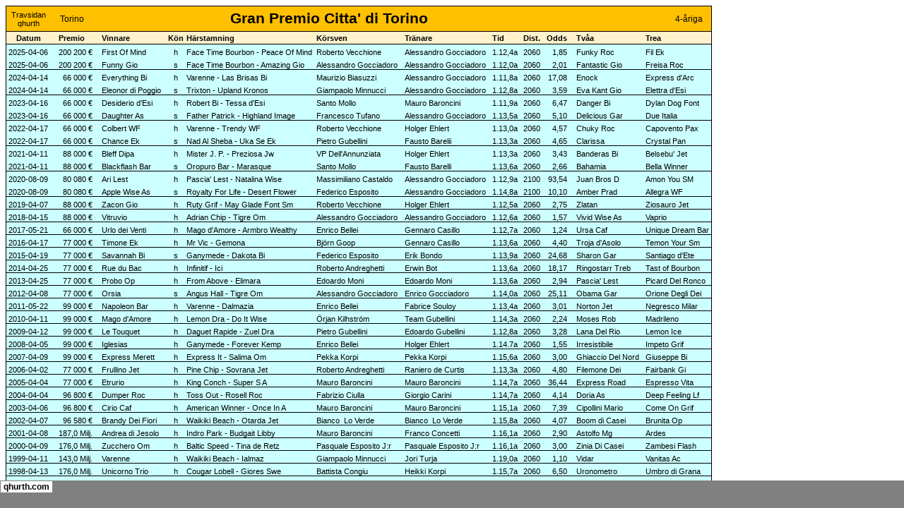

--- FILE ---
content_type: text/html
request_url: https://www.qhurth.com/trav/lopp/torino.htm
body_size: 2722
content:
<html xmlns:v="urn:schemas-microsoft-com:vml"
xmlns:o="urn:schemas-microsoft-com:office:office"
xmlns:x="urn:schemas-microsoft-com:office:excel"
xmlns="http://www.w3.org/TR/REC-html40">

<head>
<meta name="Excel Workbook Frameset">
<meta http-equiv=Content-Type content="text/html; charset=windows-1252">
<meta name=ProgId content=Excel.Sheet>
<meta name=Generator content="Microsoft Excel 15">
<link rel=File-List href="torino-filer/filelist.xml">
<![if !supportTabStrip]>
<link id="shLink" href="torino-filer/sheet001.htm">

<link id="shLink">

<script language="JavaScript">
<!--
 var c_lTabs=1;

 var c_rgszSh=new Array(c_lTabs);
 c_rgszSh[0] = "qhurth.com";



 var c_rgszClr=new Array(8);
 c_rgszClr[0]="window";
 c_rgszClr[1]="buttonface";
 c_rgszClr[2]="windowframe";
 c_rgszClr[3]="windowtext";
 c_rgszClr[4]="threedlightshadow";
 c_rgszClr[5]="threedhighlight";
 c_rgszClr[6]="threeddarkshadow";
 c_rgszClr[7]="threedshadow";

 var g_iShCur;
 var g_rglTabX=new Array(c_lTabs);

function fnGetIEVer()
{
 var ua=window.navigator.userAgent
 var msie=ua.indexOf("MSIE")
 if (msie>0 && window.navigator.platform=="Win32")
  return parseInt(ua.substring(msie+5,ua.indexOf(".", msie)));
 else
  return 0;
}

function fnBuildFrameset()
{
 var szHTML="<frameset rows=\"*,18\" border=0 width=0 frameborder=no framespacing=0>"+
  "<frame src=\""+document.all.item("shLink")[0].href+"\" name=\"frSheet\" noresize>"+
  "<frameset cols=\"54,*\" border=0 width=0 frameborder=no framespacing=0>"+
  "<frame src=\"\" name=\"frScroll\" marginwidth=0 marginheight=0 scrolling=no>"+
  "<frame src=\"\" name=\"frTabs\" marginwidth=0 marginheight=0 scrolling=no>"+
  "</frameset></frameset><plaintext>";

 with (document) {
  open("text/html","replace");
  write(szHTML);
  close();
 }

 fnBuildTabStrip();
}

function fnBuildTabStrip()
{
 var szHTML=
  "<html><head><style>.clScroll {font:8pt Courier New;color:"+c_rgszClr[6]+";cursor:default;line-height:10pt;}"+
  ".clScroll2 {font:10pt Arial;color:"+c_rgszClr[6]+";cursor:default;line-height:11pt;}</style></head>"+
  "<body onclick=\"event.returnValue=false;\" ondragstart=\"event.returnValue=false;\" onselectstart=\"event.returnValue=false;\" bgcolor="+c_rgszClr[4]+" topmargin=0 leftmargin=0><table cellpadding=0 cellspacing=0 width=100%>"+
  "<tr><td colspan=6 height=1 bgcolor="+c_rgszClr[2]+"></td></tr>"+
  "<tr><td style=\"font:1pt\">&nbsp;<td>"+
  "<td valign=top id=tdScroll class=\"clScroll\" onclick=\"parent.fnFastScrollTabs(0);\" onmouseover=\"parent.fnMouseOverScroll(0);\" onmouseout=\"parent.fnMouseOutScroll(0);\"><a>&#171;</a></td>"+
  "<td valign=top id=tdScroll class=\"clScroll2\" onclick=\"parent.fnScrollTabs(0);\" ondblclick=\"parent.fnScrollTabs(0);\" onmouseover=\"parent.fnMouseOverScroll(1);\" onmouseout=\"parent.fnMouseOutScroll(1);\"><a>&lt</a></td>"+
  "<td valign=top id=tdScroll class=\"clScroll2\" onclick=\"parent.fnScrollTabs(1);\" ondblclick=\"parent.fnScrollTabs(1);\" onmouseover=\"parent.fnMouseOverScroll(2);\" onmouseout=\"parent.fnMouseOutScroll(2);\"><a>&gt</a></td>"+
  "<td valign=top id=tdScroll class=\"clScroll\" onclick=\"parent.fnFastScrollTabs(1);\" onmouseover=\"parent.fnMouseOverScroll(3);\" onmouseout=\"parent.fnMouseOutScroll(3);\"><a>&#187;</a></td>"+
  "<td style=\"font:1pt\">&nbsp;<td></tr></table></body></html>";

 with (frames['frScroll'].document) {
  open("text/html","replace");
  write(szHTML);
  close();
 }

 szHTML =
  "<html><head>"+
  "<style>A:link,A:visited,A:active {text-decoration:none;"+"color:"+c_rgszClr[3]+";}"+
  ".clTab {cursor:hand;background:"+c_rgszClr[1]+";font:9pt Arial;padding-left:3px;padding-right:3px;text-align:center;}"+
  ".clBorder {background:"+c_rgszClr[2]+";font:1pt;}"+
  "</style></head><body onload=\"parent.fnInit();\" onselectstart=\"event.returnValue=false;\" ondragstart=\"event.returnValue=false;\" bgcolor="+c_rgszClr[4]+
  " topmargin=0 leftmargin=0><table id=tbTabs cellpadding=0 cellspacing=0>";

 var iCellCount=(c_lTabs+1)*2;

 var i;
 for (i=0;i<iCellCount;i+=2)
  szHTML+="<col width=1><col>";

 var iRow;
 for (iRow=0;iRow<6;iRow++) {

  szHTML+="<tr>";

  if (iRow==5)
   szHTML+="<td colspan="+iCellCount+"></td>";
  else {
   if (iRow==0) {
    for(i=0;i<iCellCount;i++)
     szHTML+="<td height=1 class=\"clBorder\"></td>";
   } else if (iRow==1) {
    for(i=0;i<c_lTabs;i++) {
     szHTML+="<td height=1 nowrap class=\"clBorder\">&nbsp;</td>";
     szHTML+=
      "<td id=tdTab height=1 nowrap class=\"clTab\" onmouseover=\"parent.fnMouseOverTab("+i+");\" onmouseout=\"parent.fnMouseOutTab("+i+");\">"+
      "<a href=\""+document.all.item("shLink")[i].href+"\" target=\"frSheet\" id=aTab>&nbsp;"+c_rgszSh[i]+"&nbsp;</a></td>";
    }
    szHTML+="<td id=tdTab height=1 nowrap class=\"clBorder\"><a id=aTab>&nbsp;</a></td><td width=100%></td>";
   } else if (iRow==2) {
    for (i=0;i<c_lTabs;i++)
     szHTML+="<td height=1></td><td height=1 class=\"clBorder\"></td>";
    szHTML+="<td height=1></td><td height=1></td>";
   } else if (iRow==3) {
    for (i=0;i<iCellCount;i++)
     szHTML+="<td height=1></td>";
   } else if (iRow==4) {
    for (i=0;i<c_lTabs;i++)
     szHTML+="<td height=1 width=1></td><td height=1></td>";
    szHTML+="<td height=1 width=1></td><td></td>";
   }
  }
  szHTML+="</tr>";
 }

 szHTML+="</table></body></html>";
 with (frames['frTabs'].document) {
  open("text/html","replace");
  charset=document.charset;
  write(szHTML);
  close();
 }
}

function fnInit()
{
 g_rglTabX[0]=0;
 var i;
 for (i=1;i<=c_lTabs;i++)
  with (frames['frTabs'].document.all.tbTabs.rows[1].cells[fnTabToCol(i-1)])
   g_rglTabX[i]=offsetLeft+offsetWidth-6;
}

function fnTabToCol(iTab)
{
 return 2*iTab+1;
}

function fnNextTab(fDir)
{
 var iNextTab=-1;
 var i;

 with (frames['frTabs'].document.body) {
  if (fDir==0) {
   if (scrollLeft>0) {
    for (i=0;i<c_lTabs&&g_rglTabX[i]<scrollLeft;i++);
    if (i<c_lTabs)
     iNextTab=i-1;
   }
  } else {
   if (g_rglTabX[c_lTabs]+6>offsetWidth+scrollLeft) {
    for (i=0;i<c_lTabs&&g_rglTabX[i]<=scrollLeft;i++);
    if (i<c_lTabs)
     iNextTab=i;
   }
  }
 }
 return iNextTab;
}

function fnScrollTabs(fDir)
{
 var iNextTab=fnNextTab(fDir);

 if (iNextTab>=0) {
  frames['frTabs'].scroll(g_rglTabX[iNextTab],0);
  return true;
 } else
  return false;
}

function fnFastScrollTabs(fDir)
{
 if (c_lTabs>16)
  frames['frTabs'].scroll(g_rglTabX[fDir?c_lTabs-1:0],0);
 else
  if (fnScrollTabs(fDir)>0) window.setTimeout("fnFastScrollTabs("+fDir+");",5);
}

function fnSetTabProps(iTab,fActive)
{
 var iCol=fnTabToCol(iTab);
 var i;

 if (iTab>=0) {
  with (frames['frTabs'].document.all) {
   with (tbTabs) {
    for (i=0;i<=4;i++) {
     with (rows[i]) {
      if (i==0)
       cells[iCol].style.background=c_rgszClr[fActive?0:2];
      else if (i>0 && i<4) {
       if (fActive) {
        cells[iCol-1].style.background=c_rgszClr[2];
        cells[iCol].style.background=c_rgszClr[0];
        cells[iCol+1].style.background=c_rgszClr[2];
       } else {
        if (i==1) {
         cells[iCol-1].style.background=c_rgszClr[2];
         cells[iCol].style.background=c_rgszClr[1];
         cells[iCol+1].style.background=c_rgszClr[2];
        } else {
         cells[iCol-1].style.background=c_rgszClr[4];
         cells[iCol].style.background=c_rgszClr[(i==2)?2:4];
         cells[iCol+1].style.background=c_rgszClr[4];
        }
       }
      } else
       cells[iCol].style.background=c_rgszClr[fActive?2:4];
     }
    }
   }
   with (aTab[iTab].style) {
    cursor=(fActive?"default":"hand");
    color=c_rgszClr[3];
   }
  }
 }
}

function fnMouseOverScroll(iCtl)
{
 frames['frScroll'].document.all.tdScroll[iCtl].style.color=c_rgszClr[7];
}

function fnMouseOutScroll(iCtl)
{
 frames['frScroll'].document.all.tdScroll[iCtl].style.color=c_rgszClr[6];
}

function fnMouseOverTab(iTab)
{
 if (iTab!=g_iShCur) {
  var iCol=fnTabToCol(iTab);
  with (frames['frTabs'].document.all) {
   tdTab[iTab].style.background=c_rgszClr[5];
  }
 }
}

function fnMouseOutTab(iTab)
{
 if (iTab>=0) {
  var elFrom=frames['frTabs'].event.srcElement;
  var elTo=frames['frTabs'].event.toElement;

  if ((!elTo) ||
   (elFrom.tagName==elTo.tagName) ||
   (elTo.tagName=="A" && elTo.parentElement!=elFrom) ||
   (elFrom.tagName=="A" && elFrom.parentElement!=elTo)) {

   if (iTab!=g_iShCur) {
    with (frames['frTabs'].document.all) {
     tdTab[iTab].style.background=c_rgszClr[1];
    }
   }
  }
 }
}

function fnSetActiveSheet(iSh)
{
 if (iSh!=g_iShCur) {
  fnSetTabProps(g_iShCur,false);
  fnSetTabProps(iSh,true);
  g_iShCur=iSh;
 }
}

 window.g_iIEVer=fnGetIEVer();
 if (window.g_iIEVer>=4)
  fnBuildFrameset();
//-->
</script>
<![endif]><!--[if gte mso 9]><xml>
 <x:ExcelWorkbook>
  <x:ExcelWorksheets>
   <x:ExcelWorksheet>
    <x:Name>qhurth.com</x:Name>
    <x:WorksheetSource HRef="torino-filer/sheet001.htm"/>
   </x:ExcelWorksheet>
  </x:ExcelWorksheets>
  <x:Stylesheet HRef="torino-filer/stylesheet.css"/>
  <x:WindowHeight>12840</x:WindowHeight>
  <x:WindowWidth>28800</x:WindowWidth>
  <x:WindowTopX>32767</x:WindowTopX>
  <x:WindowTopY>32767</x:WindowTopY>
  <x:ProtectStructure>False</x:ProtectStructure>
  <x:ProtectWindows>False</x:ProtectWindows>
 </x:ExcelWorkbook>
</xml><![endif]-->
</head>

<frameset rows="*,39" border=0 width=0 frameborder=no framespacing=0>
 <frame src="torino-filer/sheet001.htm" name="frSheet">
 <frame src="torino-filer/tabstrip.htm" name="frTabs" marginwidth=0 marginheight=0>
 <noframes>
  <body>
   <p>Bildrutor används för den här sidan, men de stöds inte av webbläsaren.</p>
  </body>
 </noframes>
</frameset>
</html>


--- FILE ---
content_type: text/html
request_url: https://www.qhurth.com/trav/lopp/torino-filer/sheet001.htm
body_size: 6486
content:
<html xmlns:v="urn:schemas-microsoft-com:vml"
xmlns:o="urn:schemas-microsoft-com:office:office"
xmlns:x="urn:schemas-microsoft-com:office:excel"
xmlns="http://www.w3.org/TR/REC-html40">

<head>
<meta http-equiv=Content-Type content="text/html; charset=windows-1252">
<meta name=ProgId content=Excel.Sheet>
<meta name=Generator content="Microsoft Excel 15">
<link id=Main-File rel=Main-File href="../torino.htm">
<link rel=File-List href=filelist.xml>
<link rel=Stylesheet href=stylesheet.css>
<style>
<!--table
	{mso-displayed-decimal-separator:"\,";
	mso-displayed-thousand-separator:" ";}
@page
	{margin:.98in .79in .98in .79in;
	mso-header-margin:.5in;
	mso-footer-margin:.5in;}
-->
</style>
<![if !supportTabStrip]><script language="JavaScript">
<!--
function fnUpdateTabs()
 {
  if (parent.window.g_iIEVer>=4) {
   if (parent.document.readyState=="complete"
    && parent.frames['frTabs'].document.readyState=="complete")
   parent.fnSetActiveSheet(0);
  else
   window.setTimeout("fnUpdateTabs();",150);
 }
}

if (window.name!="frSheet")
 window.location.replace("../torino.htm");
else
 fnUpdateTabs();
//-->
</script>
<![endif]>
</head>

<body link=black vlink=black class=xl65>

<table border=0 cellpadding=0 cellspacing=0 width=1000 style='border-collapse:
 collapse;table-layout:fixed;width:750pt'>
 <col class=xl66 width=63 style='mso-width-source:userset;mso-width-alt:2304;
 width:47pt'>
 <col class=xl66 width=60 style='mso-width-source:userset;mso-width-alt:2194;
 width:45pt'>
 <col class=xl67 width=102 style='mso-width-source:userset;mso-width-alt:3730;
 width:77pt'>
 <col class=xl67 width=28 style='mso-width-source:userset;mso-width-alt:1024;
 width:21pt'>
 <col class=xl67 width=184 style='mso-width-source:userset;mso-width-alt:6729;
 width:138pt'>
 <col class=xl67 width=125 style='mso-width-source:userset;mso-width-alt:4571;
 width:94pt'>
 <col class=xl67 width=124 style='mso-width-source:userset;mso-width-alt:4534;
 width:93pt'>
 <col class=xl67 width=43 style='mso-width-source:userset;mso-width-alt:1572;
 width:32pt'>
 <col class=xl67 width=31 style='mso-width-source:userset;mso-width-alt:1133;
 width:23pt'>
 <col class=xl67 width=36 style='mso-width-source:userset;mso-width-alt:1316;
 width:27pt'>
 <col class=xl67 width=109 style='mso-width-source:userset;mso-width-alt:3986;
 width:82pt'>
 <col class=xl67 width=95 style='mso-width-source:userset;mso-width-alt:3474;
 width:71pt'>
 <tr class=xl68 height=36 style='mso-height-source:userset;height:27.0pt'>
  <td height=36 class=xl69 width=63 style='height:27.0pt;width:47pt'><a
  href="../../../index.html" target="_parent">Travsidan qhurth</a></td>
  <td class=xl70 width=60 style='width:45pt'>Torino</td>
  <td class=xl71 width=102 style='width:77pt'>&nbsp;</td>
  <td colspan=4 class=xl104 width=461 style='width:346pt'><span
  style='font-variant-ligatures: normal;font-variant-caps: normal;orphans: 2;
  widows: 2;-webkit-text-stroke-width: 0px;text-decoration-style: initial;
  text-decoration-color: initial'>Gran Premio Citta' di Torino</span></td>
  <td class=xl72 width=43 style='width:32pt'>&nbsp;</td>
  <td class=xl73 width=31 style='width:23pt'>&nbsp;</td>
  <td class=xl72 width=36 style='width:27pt'>&nbsp;</td>
  <td class=xl71 width=109 style='width:82pt'>&nbsp;</td>
  <td class=xl74 width=95 style='width:71pt'>4-åriga</td>
 </tr>
 <tr class=xl75 height=18 style='mso-height-source:userset;height:13.5pt'>
  <td height=18 class=xl76 style='height:13.5pt'>Datum</td>
  <td class=xl77>Premio</td>
  <td class=xl78>Vinnare</td>
  <td class=xl77>Kön</td>
  <td class=xl79>Härstamning</td>
  <td class=xl79>Körsven</td>
  <td class=xl79>Tränare</td>
  <td class=xl79>Tid</td>
  <td class=xl77>Dist.</td>
  <td class=xl80>Odds</td>
  <td class=xl78>Tvåa</td>
  <td class=xl81>Trea</td>
 </tr>
 <tr class=xl82 height=18 style='mso-height-source:userset;height:13.5pt'>
  <td height=18 class=xl83 style='height:13.5pt'><a
  href="../1res/torino_250406-1.png" target="_parent">2025-04-06</a></td>
  <td class=xl84>200 200 €</td>
  <td class=xl85>First Of Mind</td>
  <td class=xl86>h</td>
  <td class=xl87>Face Time Bourbon - Peace Of Mind</td>
  <td class=xl87>Roberto Vecchione</td>
  <td class=xl88>Alessandro Gocciadoro</td>
  <td class=xl87>1.12,4a</td>
  <td class=xl89>2060</td>
  <td class=xl90>1,85</td>
  <td class=xl85>Funky Roc</td>
  <td class=xl91>Fil Ek</td>
 </tr>
 <tr class=xl82 height=18 style='mso-height-source:userset;height:13.5pt'>
  <td height=18 class=xl92 style='height:13.5pt'><a
  href="../1res/torino_250406-2.png" target="_parent">2025-04-06</a></td>
  <td class=xl93>200 200 €</td>
  <td class=xl94>Funny Gio</td>
  <td class=xl95>s</td>
  <td class=xl96>Face Time Bourbon - Amazing Gio</td>
  <td class=xl96>Alessandro Gocciadoro</td>
  <td class=xl97>Alessandro Gocciadoro</td>
  <td class=xl96>1.12,0a</td>
  <td class=xl98>2060</td>
  <td class=xl99>2,01</td>
  <td class=xl94>Fantastic Gio</td>
  <td class=xl100>Freisa Roc</td>
 </tr>
 <tr class=xl82 height=18 style='mso-height-source:userset;height:13.5pt'>
  <td height=18 class=xl83 style='height:13.5pt'><a
  href="../1res/torino_240414-1.png" target="_parent">2024-04-14</a></td>
  <td class=xl84>66 000 €</td>
  <td class=xl85>Everything Bi</td>
  <td class=xl86>h</td>
  <td class=xl87>Varenne - Las Brisas Bi</td>
  <td class=xl87>Maurizio Biasuzzi</td>
  <td class=xl88>Alessandro Gocciadoro</td>
  <td class=xl87>1.11,8a</td>
  <td class=xl89>2060</td>
  <td class=xl90>17,08</td>
  <td class=xl85>Enock</td>
  <td class=xl91>Express d'Arc</td>
 </tr>
 <tr class=xl82 height=18 style='mso-height-source:userset;height:13.5pt'>
  <td height=18 class=xl92 style='height:13.5pt'><a
  href="../1res/torino_240414-2.png" target="_parent">2024-04-14</a></td>
  <td class=xl93>66 000 €</td>
  <td class=xl94>Eleonor di Poggio</td>
  <td class=xl95>s</td>
  <td class=xl96>Trixton - Upland Kronos</td>
  <td class=xl96>Giampaolo Minnucci</td>
  <td class=xl97>Alessandro Gocciadoro</td>
  <td class=xl96>1.12,8a</td>
  <td class=xl98>2060</td>
  <td class=xl99>3,59</td>
  <td class=xl94>Eva Kant Gio</td>
  <td class=xl100>Elettra d'Esi</td>
 </tr>
 <tr class=xl82 height=18 style='mso-height-source:userset;height:13.5pt'>
  <td height=18 class=xl83 style='height:13.5pt'><a
  href="../1res/torino_230416-1.png" target="_parent">2023-04-16</a></td>
  <td class=xl84>66 000 €</td>
  <td class=xl85>Desiderio d'Esi</td>
  <td class=xl86>h</td>
  <td class=xl87>Robert Bi - Tessa d'Esi</td>
  <td class=xl87>Santo Mollo</td>
  <td class=xl88>Mauro Baroncini</td>
  <td class=xl87>1.11,9a</td>
  <td class=xl89>2060</td>
  <td class=xl90>6,47</td>
  <td class=xl85>Danger Bi</td>
  <td class=xl91>Dylan Dog Font</td>
 </tr>
 <tr class=xl82 height=18 style='mso-height-source:userset;height:13.5pt'>
  <td height=18 class=xl92 style='height:13.5pt'><a
  href="../1res/torino_230416-2.png" target="_parent">2023-04-16</a></td>
  <td class=xl93>66 000 €</td>
  <td class=xl94>Daughter As</td>
  <td class=xl95>s</td>
  <td class=xl96>Father Patrick - Highland Image</td>
  <td class=xl96>Francesco Tufano</td>
  <td class=xl97>Alessandro Gocciadoro</td>
  <td class=xl96>1.13,5a</td>
  <td class=xl98>2060</td>
  <td class=xl99>5,10</td>
  <td class=xl94>Delicious Gar</td>
  <td class=xl100>Due Italia</td>
 </tr>
 <tr class=xl82 height=18 style='mso-height-source:userset;height:13.5pt'>
  <td height=18 class=xl83 style='height:13.5pt'><a
  href="../1res/torino_220417-1.png" target="_parent">2022-04-17</a></td>
  <td class=xl84>66 000 €</td>
  <td class=xl85>Colbert WF</td>
  <td class=xl86>h</td>
  <td class=xl87>Varenne - Trendy WF</td>
  <td class=xl87>Roberto Vecchione</td>
  <td class=xl88>Holger Ehlert</td>
  <td class=xl87>1.13,0a</td>
  <td class=xl89>2060</td>
  <td class=xl90>4,57</td>
  <td class=xl85>Chuky Roc</td>
  <td class=xl91>Capovento Pax</td>
 </tr>
 <tr class=xl82 height=18 style='mso-height-source:userset;height:13.5pt'>
  <td height=18 class=xl92 style='height:13.5pt'><a
  href="../1res/torino_220417-2.png" target="_parent">2022-04-17</a></td>
  <td class=xl93>66 000 €</td>
  <td class=xl94>Chance Ek</td>
  <td class=xl95>s</td>
  <td class=xl96>Nad Al Sheba - Uka Se Ek</td>
  <td class=xl96>Pietro Gubellini</td>
  <td class=xl97>Fausto Barelii</td>
  <td class=xl96>1.13,3a</td>
  <td class=xl98>2060</td>
  <td class=xl99>4,65</td>
  <td class=xl94>Clarissa</td>
  <td class=xl100>Crystal Pan</td>
 </tr>
 <tr class=xl82 height=18 style='mso-height-source:userset;height:13.5pt'>
  <td height=18 class=xl83 style='height:13.5pt'><a
  href="../1res/citta_torino_210411-1.png" target="_parent">2021-04-11</a></td>
  <td class=xl84>88 000 €</td>
  <td class=xl85>Bleff Dipa</td>
  <td class=xl86>h</td>
  <td class=xl87>Mister J. P. - Preziosa Jw</td>
  <td class=xl87>VP Dell'Annunziata</td>
  <td class=xl88>Holger Ehlert</td>
  <td class=xl87>1.13,3a</td>
  <td class=xl89>2060</td>
  <td class=xl90>3,43</td>
  <td class=xl85>Banderas Bi</td>
  <td class=xl91>Belsebu' Jet</td>
 </tr>
 <tr class=xl82 height=18 style='mso-height-source:userset;height:13.5pt'>
  <td height=18 class=xl92 style='height:13.5pt'><a
  href="../1res/citta_torino_210411-2.png" target="_parent">2021-04-11</a></td>
  <td class=xl93>88 000 €</td>
  <td class=xl94>Blackflash Bar</td>
  <td class=xl95>s</td>
  <td class=xl96>Oropuro Bar - Marasque</td>
  <td class=xl96>Santo Mollo</td>
  <td class=xl97>Fausto Barelli</td>
  <td class=xl96>1.13,6a</td>
  <td class=xl98>2060</td>
  <td class=xl99>2,66</td>
  <td class=xl94>Bahamia</td>
  <td class=xl100>Bella Winner</td>
 </tr>
 <tr class=xl82 height=18 style='mso-height-source:userset;height:13.5pt'>
  <td height=18 class=xl83 style='height:13.5pt'>2020-08-09</td>
  <td class=xl84>80 080 €</td>
  <td class=xl85>Ari Lest</td>
  <td class=xl86>h</td>
  <td class=xl87>Pascia' Lest - Natalina Wise</td>
  <td class=xl87>Massimiliano Castaldo</td>
  <td class=xl88>Alessandro Gocciadoro</td>
  <td class=xl87>1.12,9a</td>
  <td class=xl89>2100</td>
  <td class=xl90>93,54</td>
  <td class=xl85>Juan Bros D</td>
  <td class=xl91>Amon You SM</td>
 </tr>
 <tr class=xl82 height=18 style='mso-height-source:userset;height:13.5pt'>
  <td height=18 class=xl92 style='height:13.5pt'>2020-08-09</td>
  <td class=xl93>80 080 €</td>
  <td class=xl94>Apple Wise As</td>
  <td class=xl95>s</td>
  <td class=xl96>Royalty For Life - Desert Flower</td>
  <td class=xl96>Federico Esposito</td>
  <td class=xl97>Alessandro Gocciadoro</td>
  <td class=xl96>1.14,8a</td>
  <td class=xl98>2100</td>
  <td class=xl99>10,10</td>
  <td class=xl94>Amber Prad</td>
  <td class=xl100>Allegra WF</td>
 </tr>
 <tr class=xl82 height=18 style='mso-height-source:userset;height:13.5pt'>
  <td height=18 class=xl92 style='height:13.5pt'><a
  href="http://www.qhurth.com/trav/lopp/chart/citta_torino.htm" target="_parent">2019-04-07</a></td>
  <td class=xl93>88 000 €</td>
  <td class=xl94>Zacon Gio</td>
  <td class=xl95>h</td>
  <td class=xl96>Ruty Grif - May Glade Font Sm</td>
  <td class=xl96>Roberto Vecchione</td>
  <td class=xl97>Holger Ehlert</td>
  <td class=xl96>1.12,5a</td>
  <td class=xl98>2060</td>
  <td class=xl99>2,75</td>
  <td class=xl94>Zlatan</td>
  <td class=xl100>Ziosauro Jet</td>
 </tr>
 <tr class=xl82 height=18 style='mso-height-source:userset;height:13.5pt'>
  <td height=18 class=xl92 style='height:13.5pt'><a
  href="http://www.qhurth.com/trav/lopp/chart/citta_torino.htm" target="_parent">2018-04-15</a></td>
  <td class=xl93>88 000 €</td>
  <td class=xl94>Vitruvio</td>
  <td class=xl95>h</td>
  <td class=xl96>Adrian Chip - Tigre Om</td>
  <td class=xl96>Alessandro Gocciadoro</td>
  <td class=xl97>Alessandro Gocciadoro</td>
  <td class=xl96>1.12,6a</td>
  <td class=xl98>2060</td>
  <td class=xl99>1,57</td>
  <td class=xl94>Vivid Wise As</td>
  <td class=xl100>Vaprio</td>
 </tr>
 <tr class=xl82 height=18 style='mso-height-source:userset;height:13.5pt'>
  <td height=18 class=xl92 style='height:13.5pt'><a
  href="http://www.qhurth.com/trav/lopp/chart/citta_torino.htm" target="_parent">2017-05-21</a></td>
  <td class=xl93>66 000 €</td>
  <td class=xl94>Urlo dei Venti</td>
  <td class=xl95>h</td>
  <td class=xl96>Mago d'Amore - Armbro Wealthy</td>
  <td class=xl96>Enrico Bellei<span style='mso-spacerun:yes'> </span></td>
  <td class=xl97>Gennaro Casillo</td>
  <td class=xl96>1.12,7a</td>
  <td class=xl98>2060</td>
  <td class=xl99>1,24</td>
  <td class=xl94>Ursa Caf</td>
  <td class=xl100>Unique Dream Bar</td>
 </tr>
 <tr class=xl82 height=18 style='mso-height-source:userset;height:13.5pt'>
  <td height=18 class=xl92 style='height:13.5pt'><a
  href="http://www.qhurth.com/trav/lopp/chart/citta_torino.htm" target="_parent">2016-04-17</a></td>
  <td class=xl93>77 000 €</td>
  <td class=xl94>Timone Ek</td>
  <td class=xl95>h</td>
  <td class=xl96>Mr Vic - Gemona</td>
  <td class=xl96>Björn Goop</td>
  <td class=xl97>Gennaro Casillo</td>
  <td class=xl96>1.13,6a</td>
  <td class=xl98>2060</td>
  <td class=xl99>4,40</td>
  <td class=xl94>Troja d'Asolo</td>
  <td class=xl100>Temon Your Sm</td>
 </tr>
 <tr height=18 style='mso-height-source:userset;height:13.5pt'>
  <td height=18 class=xl92 style='height:13.5pt'><a
  href="http://www.qhurth.com/trav/lopp/chart/citta_torino.htm" target="_parent">2015-04-19</a></td>
  <td class=xl93>77 000 €</td>
  <td class=xl94>Savannah Bi</td>
  <td class=xl95>s</td>
  <td class=xl96>Ganymede - Dakota Bi</td>
  <td class=xl96>Federico Esposito</td>
  <td class=xl97>Erik Bondo</td>
  <td class=xl96>1.13,9a</td>
  <td class=xl98>2060</td>
  <td class=xl99>24,68</td>
  <td class=xl94>Sharon Gar</td>
  <td class=xl100>Santiago d'Ete</td>
 </tr>
 <tr class=xl82 height=18 style='mso-height-source:userset;height:13.5pt'>
  <td height=18 class=xl92 style='height:13.5pt'><a
  href="http://www.qhurth.com/trav/lopp/chart/citta_torino.htm" target="_parent">2014-04-25</a></td>
  <td class=xl93>77 000 €</td>
  <td class=xl94>Rue du Bac</td>
  <td class=xl95>h</td>
  <td class=xl96>Infinitif - Ici</td>
  <td class=xl96>Roberto Andreghetti</td>
  <td class=xl97>Erwin Bot</td>
  <td class=xl96>1.13,6a</td>
  <td class=xl98>2060</td>
  <td class=xl99>18,17</td>
  <td class=xl94>Ringostarr Treb</td>
  <td class=xl100>Tast of Bourbon</td>
 </tr>
 <tr class=xl82 height=18 style='mso-height-source:userset;height:13.5pt'>
  <td height=18 class=xl92 style='height:13.5pt'><a
  href="http://www.qhurth.com/trav/lopp/chart/citta_torino.htm" target="_parent">2013-04-25</a></td>
  <td class=xl93>77 000 €</td>
  <td class=xl94>Probo Op</td>
  <td class=xl95>h</td>
  <td class=xl96>From Above - Elimara</td>
  <td class=xl96>Edoardo Moni</td>
  <td class=xl97>Edoardo Moni</td>
  <td class=xl96>1.13,6a</td>
  <td class=xl98>2060</td>
  <td class=xl99>2,94</td>
  <td class=xl94>Pascia' Lest</td>
  <td class=xl100>Picard Del Ronco</td>
 </tr>
 <tr class=xl82 height=18 style='mso-height-source:userset;height:13.5pt'>
  <td height=18 class=xl92 style='height:13.5pt'><a
  href="http://www.qhurth.com/trav/lopp/chart/citta_torino.htm" target="_parent">2012-04-08</a></td>
  <td class=xl93>77 000 €</td>
  <td class=xl94>Orsia</td>
  <td class=xl95>s</td>
  <td class=xl96>Angus Hall - Tigre Om</td>
  <td class=xl96>Alessandro Gocciadoro</td>
  <td class=xl97>Enrico Gocciadoro</td>
  <td class=xl96>1.14,0a</td>
  <td class=xl98>2060</td>
  <td class=xl99>25,11</td>
  <td class=xl94>Obama Gar</td>
  <td class=xl100>Orione Degli Dei</td>
 </tr>
 <tr height=18 style='mso-height-source:userset;height:13.5pt'>
  <td height=18 class=xl92 style='height:13.5pt'><a
  href="http://www.qhurth.com/trav/lopp/chart/citta_torino.htm" target="_parent">2011-05-22</a></td>
  <td class=xl93>99 000 €</td>
  <td class=xl94>Napoleon Bar</td>
  <td class=xl95>h</td>
  <td class=xl96>Varenne - Dalmazia</td>
  <td class=xl96>Enrico Bellei<span style='mso-spacerun:yes'> </span></td>
  <td class=xl97>Fabrice Souloy</td>
  <td class=xl96>1.13,4a</td>
  <td class=xl98>2060</td>
  <td class=xl99>3,01</td>
  <td class=xl94>Norton Jet</td>
  <td class=xl100>Negresco Milar</td>
 </tr>
 <tr height=18 style='mso-height-source:userset;height:13.5pt'>
  <td height=18 class=xl92 style='height:13.5pt'><a
  href="http://www.qhurth.com/trav/lopp/chart/citta_torino.htm" target="_parent">2010-04-11</a></td>
  <td class=xl93>99 000 €</td>
  <td class=xl94>Mago d'Amore</td>
  <td class=xl95>h</td>
  <td class=xl96>Lemon Dra - Do It Wise</td>
  <td class=xl96>Örjan Kilhström</td>
  <td class=xl97>Team Gubellini<span style='mso-spacerun:yes'> </span></td>
  <td class=xl96>1.14,3a</td>
  <td class=xl98>2060</td>
  <td class=xl99>2,24</td>
  <td class=xl94>Moses Rob</td>
  <td class=xl100>Madrileno</td>
 </tr>
 <tr class=xl82 height=18 style='mso-height-source:userset;height:13.5pt'>
  <td height=18 class=xl92 style='height:13.5pt'><a
  href="http://www.qhurth.com/trav/lopp/chart/citta_torino.htm" target="_parent">2009-04-12</a></td>
  <td class=xl93>99 000 €</td>
  <td class=xl94>Le Touquet</td>
  <td class=xl95>h</td>
  <td class=xl96>Daguet Rapide - Zuel Dra</td>
  <td class=xl96>Pietro Gubellini<span style='mso-spacerun:yes'> </span></td>
  <td class=xl97>Edoardo Gubellini</td>
  <td class=xl96>1.12,8a</td>
  <td class=xl98>2060</td>
  <td class=xl99>3,28</td>
  <td class=xl94>Lana Del Rio</td>
  <td class=xl100>Lemon Ice</td>
 </tr>
 <tr class=xl82 height=18 style='mso-height-source:userset;height:13.5pt'>
  <td height=18 class=xl92 style='height:13.5pt'><a
  href="http://www.qhurth.com/trav/lopp/chart/citta_torino.htm" target="_parent">2008-04-05</a></td>
  <td class=xl93>99 000 €</td>
  <td class=xl94>Iglesias</td>
  <td class=xl95>h</td>
  <td class=xl96>Ganymede - Forever Kemp</td>
  <td class=xl96>Enrico Bellei<span style='mso-spacerun:yes'> </span></td>
  <td class=xl97>Holger Ehlert</td>
  <td class=xl96>1.14.7a</td>
  <td class=xl98>2060</td>
  <td class=xl99>1,55</td>
  <td class=xl94>Irresistibile</td>
  <td class=xl100>Impeto Grif</td>
 </tr>
 <tr class=xl82 height=18 style='mso-height-source:userset;height:13.5pt'>
  <td height=18 class=xl92 style='height:13.5pt'><a
  href="http://www.qhurth.com/trav/lopp/chart/citta_torino.htm" target="_parent">2007-04-09</a></td>
  <td class=xl93>99 000 €</td>
  <td class=xl94>Express Merett</td>
  <td class=xl95>h</td>
  <td class=xl96>Express It - Salima Om</td>
  <td class=xl96>Pekka Korpi</td>
  <td class=xl97>Pekka Korpi</td>
  <td class=xl96>1.15,6a</td>
  <td class=xl98>2060</td>
  <td class=xl99>3,00</td>
  <td class=xl94>Ghiaccio Del Nord<span style='mso-spacerun:yes'> </span></td>
  <td class=xl100>Giuseppe Bi</td>
 </tr>
 <tr class=xl82 height=18 style='mso-height-source:userset;height:13.5pt'>
  <td height=18 class=xl92 style='height:13.5pt'><a
  href="http://www.qhurth.com/trav/lopp/chart/citta_torino.htm" target="_parent">2006-04-02</a></td>
  <td class=xl93>77 000 €</td>
  <td class=xl94>Frullino&nbsp;Jet</td>
  <td class=xl95>h</td>
  <td class=xl96>Pine Chip - Sovrana Jet</td>
  <td class=xl96>Roberto Andreghetti</td>
  <td class=xl97>Raniero de Curtis</td>
  <td class=xl96>1.13,3a</td>
  <td class=xl98>2060</td>
  <td class=xl99>4,80</td>
  <td class=xl94>Filemone Dei</td>
  <td class=xl100>Fairbank Gi</td>
 </tr>
 <tr class=xl82 height=18 style='mso-height-source:userset;height:13.5pt'>
  <td height=18 class=xl92 style='height:13.5pt'><a
  href="http://www.qhurth.com/trav/lopp/chart/citta_torino.htm" target="_parent">2005-04-04</a></td>
  <td class=xl93>77 000 €</td>
  <td class=xl94>Etrurio</td>
  <td class=xl95>h</td>
  <td class=xl96>King Conch - Super S A</td>
  <td class=xl96>Mauro Baroncini</td>
  <td class=xl97>Mauro Baroncini</td>
  <td class=xl96>1.14,7a</td>
  <td class=xl98>2060</td>
  <td class=xl99>36,44</td>
  <td class=xl94>Express Road</td>
  <td class=xl100>Espresso Vita</td>
 </tr>
 <tr class=xl82 height=18 style='mso-height-source:userset;height:13.5pt'>
  <td height=18 class=xl92 style='height:13.5pt'><a
  href="http://www.qhurth.com/trav/lopp/chart/citta_torino.htm" target="_parent">2004-04-04</a></td>
  <td class=xl93>96 800 €</td>
  <td class=xl94>Dumper Roc</td>
  <td class=xl95>h</td>
  <td class=xl96>Toss Out - Rosell Roc</td>
  <td class=xl96>Fabrizio Ciulla</td>
  <td class=xl97>Giorgio Carini</td>
  <td class=xl96>1.14,7a</td>
  <td class=xl98>2060</td>
  <td class=xl99>4,14</td>
  <td class=xl94>Doria As</td>
  <td class=xl100>Deep Feeling Lf</td>
 </tr>
 <tr class=xl82 height=18 style='mso-height-source:userset;height:13.5pt'>
  <td height=18 class=xl92 style='height:13.5pt'><a
  href="http://www.qhurth.com/trav/lopp/chart/citta_torino.htm" target="_parent">2003-04-06</a></td>
  <td class=xl93>96 800 €</td>
  <td class=xl94>Cirio Caf</td>
  <td class=xl95>h</td>
  <td class=xl96>American Winner - Once In A</td>
  <td class=xl96>Mauro Baroncini</td>
  <td class=xl97>Mauro Baroncini</td>
  <td class=xl96>1.15,1a</td>
  <td class=xl98>2060</td>
  <td class=xl99>7,39</td>
  <td class=xl94>Cipollini Mario</td>
  <td class=xl100>Come On Grif</td>
 </tr>
 <tr class=xl82 height=18 style='mso-height-source:userset;height:13.5pt'>
  <td height=18 class=xl92 style='height:13.5pt'><a
  href="http://www.qhurth.com/trav/lopp/chart/citta_torino.htm" target="_parent">2002-04-07</a></td>
  <td class=xl93>96 580 €</td>
  <td class=xl94>Brandy Dei Fiori</td>
  <td class=xl95>h</td>
  <td class=xl96>Waikiki Beach - Otarda Jet</td>
  <td class=xl96>Bianco<span style='mso-spacerun:yes'>  </span>Lo Verde</td>
  <td class=xl97>Bianco<span style='mso-spacerun:yes'>  </span>Lo Verde</td>
  <td class=xl96>1.15,8a</td>
  <td class=xl98>2060</td>
  <td class=xl99>4,07</td>
  <td class=xl94>Boom di Casei</td>
  <td class=xl100>Brunita Op</td>
 </tr>
 <tr class=xl82 height=18 style='mso-height-source:userset;height:13.5pt'>
  <td height=18 class=xl92 style='height:13.5pt'>2001-04-08</td>
  <td class=xl93>187,0 Milj.</td>
  <td class=xl94>Andrea di Jesolo</td>
  <td class=xl95>h</td>
  <td class=xl96>Indro Park - Budgait Libby</td>
  <td class=xl96>Mauro Baroncini</td>
  <td class=xl97>Franco Concetti</td>
  <td class=xl96>1.16,1a</td>
  <td class=xl98>2060</td>
  <td class=xl99>2,90</td>
  <td class=xl94>Astolfo Mg</td>
  <td class=xl100>Ardes</td>
 </tr>
 <tr height=18 style='mso-height-source:userset;height:13.5pt'>
  <td height=18 class=xl92 style='height:13.5pt'>2000-04-09</td>
  <td class=xl93>176,0 Milj.</td>
  <td class=xl94>Zucchero Om</td>
  <td class=xl95>h</td>
  <td class=xl96>Baltic Speed - Tina de Retz</td>
  <td class=xl96>Pasquale Esposito J:r</td>
  <td class=xl97>Pasquale Esposito J:r</td>
  <td class=xl96>1.16,1a</td>
  <td class=xl98>2060</td>
  <td class=xl99>3,00</td>
  <td class=xl94>Zinia Di Casei</td>
  <td class=xl100>Zambesi Flash</td>
 </tr>
 <tr height=18 style='mso-height-source:userset;height:13.5pt'>
  <td height=18 class=xl92 style='height:13.5pt'>1999-04-11</td>
  <td class=xl93>143,0 Milj.</td>
  <td class=xl94>Varenne</td>
  <td class=xl95>h</td>
  <td class=xl96>Waikiki Beach - Ialmaz</td>
  <td class=xl96>Giampaolo Minnucci<span style='mso-spacerun:yes'> </span></td>
  <td class=xl97>Jori Turja</td>
  <td class=xl96>1.19,0a</td>
  <td class=xl98>2060</td>
  <td class=xl99>1,10</td>
  <td class=xl94>Vidar</td>
  <td class=xl100>Vanitas Ac</td>
 </tr>
 <tr height=18 style='mso-height-source:userset;height:13.5pt'>
  <td height=18 class=xl92 style='height:13.5pt'>1998-04-13</td>
  <td class=xl93>176,0 Milj.</td>
  <td class=xl94>Unicorno Trio</td>
  <td class=xl95>h</td>
  <td class=xl96>Cougar Lobell - Giores Swe</td>
  <td class=xl96>Battista Congiu</td>
  <td class=xl97>Heikki Korpi</td>
  <td class=xl96>1.15,7a</td>
  <td class=xl98>2060</td>
  <td class=xl99>6,50</td>
  <td class=xl94>Uronometro</td>
  <td class=xl100>Umbro di Grana</td>
 </tr>
 <tr height=18 style='mso-height-source:userset;height:13.5pt'>
  <td height=18 class=xl92 style='height:13.5pt'>1997-03-30</td>
  <td class=xl93>330,0 Milj.</td>
  <td class=xl94>Topkapi As</td>
  <td class=xl95>h</td>
  <td class=xl96>Lurabo Blue - Miss Monrovia</td>
  <td class=xl96>Roberto Andreghetti</td>
  <td class=xl97>Roberto Andreghetti</td>
  <td class=xl96>1.14,2a</td>
  <td class=xl98>2060</td>
  <td class=xl99>2,10</td>
  <td class=xl94>Top The Gan</td>
  <td class=xl100>Kramer Boy</td>
 </tr>
 <tr height=18 style='mso-height-source:userset;height:13.5pt'>
  <td height=18 class=xl92 style='height:13.5pt'>1996-05-19</td>
  <td class=xl93>250,8 Milj.</td>
  <td class=xl94>Sole Degli Dei</td>
  <td class=xl95>h</td>
  <td class=xl96>Super Bowl - Castleton Memo</td>
  <td class=xl96>Enrico Bellei<span style='mso-spacerun:yes'> </span></td>
  <td class=xl97>Jerry Riordan</td>
  <td class=xl96>1.15,2a</td>
  <td class=xl98>2060</td>
  <td class=xl99>6,00</td>
  <td class=xl94>Sec Mo</td>
  <td class=xl100>Sofocle Egral</td>
 </tr>
 <tr height=18 style='mso-height-source:userset;height:13.5pt'>
  <td height=18 class=xl92 style='height:13.5pt'>1995-05-21</td>
  <td class=xl93>250,8 Milj.</td>
  <td class=xl94>Robur</td>
  <td class=xl95>h</td>
  <td class=xl96>Arndon - Disfattista</td>
  <td class=xl96>Roberto Andreghetti</td>
  <td class=xl97>Roberto Andreghetti</td>
  <td class=xl96>1.15,7a</td>
  <td class=xl98>2060</td>
  <td class=xl99>4,60</td>
  <td class=xl94>Rook Bi</td>
  <td class=xl100>Reperto</td>
 </tr>
 <tr height=18 style='mso-height-source:userset;height:13.5pt'>
  <td height=18 class=xl92 style='height:13.5pt'>1994-05-22</td>
  <td class=xl93>250,8 Milj.</td>
  <td class=xl94>Coktail Jet</td>
  <td class=xl95>h</td>
  <td class=xl96>Quouky Williams - Armbro Glamour</td>
  <td class=xl96>Jean Etienne Dubois</td>
  <td class=xl97>Jean Etienne Dubois</td>
  <td class=xl96>1.16,1a</td>
  <td class=xl98>2060</td>
  <td class=xl99>2,40</td>
  <td class=xl94>King Lavec</td>
  <td class=xl100>Peso Del Nord</td>
 </tr>
 <tr height=18 style='mso-height-source:userset;height:13.5pt'>
  <td height=18 class=xl92 style='height:13.5pt'>1993-05-23</td>
  <td class=xl93>250,8 Milj.</td>
  <td class=xl94>Omsk</td>
  <td class=xl95>h</td>
  <td class=xl96>Micado C. - Faubourg</td>
  <td class=xl96>Carlo<span style='mso-spacerun:yes'>  </span>Bottoni</td>
  <td class=xl97>Carlo<span style='mso-spacerun:yes'>  </span>Bottoni</td>
  <td class=xl96>1.15,8a</td>
  <td class=xl98>2060</td>
  <td class=xl99>2,60</td>
  <td class=xl94>Offen Lb</td>
  <td class=xl100>Obert di Casei</td>
 </tr>
 <tr height=18 style='mso-height-source:userset;height:13.5pt'>
  <td height=18 class=xl92 style='height:13.5pt'>1992-03-15</td>
  <td class=xl93>200,2 Milj.</td>
  <td class=xl94>Nemo di Jesolo</td>
  <td class=xl95>h</td>
  <td class=xl96>Mangrove - Evi di Jesolo</td>
  <td class=xl96>Manlio Capanna</td>
  <td class=xl97>&nbsp;</td>
  <td class=xl96>1.18,5a</td>
  <td class=xl98>2060</td>
  <td class=xl99>19,20</td>
  <td class=xl94>Nogat</td>
  <td class=xl100>Nadir Lb</td>
 </tr>
 <tr class=xl82 height=18 style='mso-height-source:userset;height:13.5pt'>
  <td height=18 class=xl92 style='height:13.5pt'>1991-05-19</td>
  <td class=xl93>165,0 Milj.</td>
  <td class=xl94>Majer Art</td>
  <td class=xl95>h</td>
  <td class=xl96>Contingent Fee - Doria</td>
  <td class=xl96>Salvatore Matarazzo</td>
  <td class=xl97>&nbsp;</td>
  <td class=xl96>1.16,6a</td>
  <td class=xl98>2060</td>
  <td class=xl99>&nbsp;</td>
  <td class=xl94>Mol degli Dei</td>
  <td class=xl100>Mesena</td>
 </tr>
 <tr class=xl82 height=18 style='mso-height-source:userset;height:13.5pt'>
  <td height=18 class=xl101 style='height:13.5pt'>1990</td>
  <td class=xl93>148,5 Milj.</td>
  <td class=xl94>Lobster As</td>
  <td class=xl95>s</td>
  <td class=xl96>Arndon - Betty's Horizon</td>
  <td class=xl96>Håkan Wallner</td>
  <td class=xl97>&nbsp;</td>
  <td class=xl96>1.16,1a</td>
  <td class=xl98>2060</td>
  <td class=xl99>&nbsp;</td>
  <td class=xl94>Leopard Ok</td>
  <td class=xl100>Lagerfeld Om</td>
 </tr>
 <tr class=xl82 height=18 style='mso-height-source:userset;height:13.5pt'>
  <td height=18 class=xl101 style='height:13.5pt'>1989</td>
  <td class=xl93>148,5 Milj.</td>
  <td class=xl94>Iduard</td>
  <td class=xl95>h</td>
  <td class=xl96>Chorus Master - Desaval</td>
  <td class=xl96>Giuseppe Rossi</td>
  <td class=xl97>&nbsp;</td>
  <td class=xl96>1.16,5a</td>
  <td class=xl98>2100</td>
  <td class=xl99>&nbsp;</td>
  <td class=xl94>Icard di Casei</td>
  <td class=xl100>Imano Mal</td>
 </tr>
 <tr class=xl82 height=18 style='mso-height-source:userset;height:13.5pt'>
  <td height=18 class=xl101 style='height:13.5pt'>1988</td>
  <td class=xl93>148,5 Milj.</td>
  <td class=xl94>Gil Del Lupo</td>
  <td class=xl95>h</td>
  <td class=xl96>Top Hanover - Clara d'Assia</td>
  <td class=xl96>Luigi Lupo J:r</td>
  <td class=xl97>&nbsp;</td>
  <td class=xl96>1.17,5a</td>
  <td class=xl98>2100</td>
  <td class=xl99>&nbsp;</td>
  <td class=xl94>Gobernador</td>
  <td class=xl100>Gubrik Jet</td>
 </tr>
 <tr class=xl82 height=18 style='mso-height-source:userset;height:13.5pt'>
  <td height=18 class=xl101 style='height:13.5pt'>1987</td>
  <td class=xl93>126,5 Milj.</td>
  <td class=xl94>Feystongal</td>
  <td class=xl95>h</td>
  <td class=xl96>Keystone Spart - Adicella</td>
  <td class=xl96>Antonio Luongo</td>
  <td class=xl97>&nbsp;</td>
  <td class=xl96>1.16,0a</td>
  <td class=xl98>2100</td>
  <td class=xl99>&nbsp;</td>
  <td class=xl94>Flamingo Om</td>
  <td class=xl100>Fistil</td>
 </tr>
 <tr class=xl82 height=18 style='mso-height-source:userset;height:13.5pt'>
  <td height=18 class=xl101 style='height:13.5pt'>1986</td>
  <td class=xl93>120,75 Milj.</td>
  <td class=xl94>Esotico Prad<span style='mso-spacerun:yes'> </span></td>
  <td class=xl95>h</td>
  <td class=xl96>Sharif di Iesolo - Chanson</td>
  <td class=xl96>Guseppe Guzzinati</td>
  <td class=xl97>&nbsp;</td>
  <td class=xl96>1.18,2a</td>
  <td class=xl98>2100</td>
  <td class=xl99>&nbsp;</td>
  <td class=xl94>Edyz</td>
  <td class=xl100>Eclissi Lunare</td>
 </tr>
 <tr class=xl82 height=18 style='mso-height-source:userset;height:13.5pt'>
  <td height=18 class=xl101 style='height:13.5pt'>1985</td>
  <td class=xl93>50,4 Milj.</td>
  <td class=xl94>Dorsten</td>
  <td class=xl95>h</td>
  <td class=xl96>Granit - Sabina</td>
  <td class=xl96>Mario Rivara</td>
  <td class=xl97>&nbsp;</td>
  <td class=xl96>1.17,5a</td>
  <td class=xl98>2100</td>
  <td class=xl99>&nbsp;</td>
  <td class=xl94>Darif Effe</td>
  <td class=xl100>Darioz</td>
 </tr>
 <tr class=xl82 height=18 style='mso-height-source:userset;height:13.5pt'>
  <td height=18 class=xl101 style='height:13.5pt'>1984</td>
  <td class=xl93>50,4 Milj.</td>
  <td class=xl94>Cromyko</td>
  <td class=xl95>h</td>
  <td class=xl96>Peridot Pride - Ailan</td>
  <td class=xl96>Simone Varetto</td>
  <td class=xl97>&nbsp;</td>
  <td class=xl96>1.19,4a</td>
  <td class=xl98>2100</td>
  <td class=xl99>&nbsp;</td>
  <td class=xl94>Corazon Om</td>
  <td class=xl100>Cepin</td>
 </tr>
 <tr height=18 style='mso-height-source:userset;height:13.5pt'>
  <td height=18 class=xl101 style='height:13.5pt'>1983</td>
  <td class=xl93>46,2 Milj.</td>
  <td class=xl94>Barrymore</td>
  <td class=xl95>h</td>
  <td class=xl96>Speedy Scot - Zeccola</td>
  <td class=xl96>Edoardo Gubellini</td>
  <td class=xl97>&nbsp;</td>
  <td class=xl96>1.18,7a</td>
  <td class=xl98>2100</td>
  <td class=xl99>&nbsp;</td>
  <td class=xl94>Bion di Jesolo</td>
  <td class=xl100>Belmez</td>
 </tr>
 <tr height=18 style='mso-height-source:userset;height:13.5pt'>
  <td height=18 class=xl101 style='height:13.5pt'>1982</td>
  <td class=xl93>46,2 Milj.</td>
  <td class=xl94>Alfonso Red</td>
  <td class=xl95>h</td>
  <td class=xl96>Freddy - Valganna</td>
  <td class=xl96>Guseppe Guzzinati</td>
  <td class=xl97>&nbsp;</td>
  <td class=xl96>1.18,7a</td>
  <td class=xl98>2100</td>
  <td class=xl99>&nbsp;</td>
  <td class=xl94>Arabesco</td>
  <td class=xl100>Alexander</td>
 </tr>
 <tr height=18 style='mso-height-source:userset;height:13.5pt'>
  <td height=18 class=xl101 style='height:13.5pt'>1981</td>
  <td class=xl93>42,0 Milj.</td>
  <td class=xl94>Zebu</td>
  <td class=xl95>h</td>
  <td class=xl96>Sharif di Ieso - Keystone Lady</td>
  <td class=xl96>Guseppe Guzzinati</td>
  <td class=xl97>&nbsp;</td>
  <td class=xl96>1.17,7a</td>
  <td class=xl98>2100</td>
  <td class=xl99>&nbsp;</td>
  <td class=xl94>Ghenderò</td>
  <td class=xl100>Dagoberto</td>
 </tr>
 <tr height=18 style='mso-height-source:userset;height:13.5pt'>
  <td height=18 class=xl101 style='height:13.5pt'>1980</td>
  <td class=xl93>31,5 Milj.</td>
  <td class=xl94>Ceox</td>
  <td class=xl95>h</td>
  <td class=xl96>Marengo Hanover - Zancara</td>
  <td class=xl96>Vittorio Guzzinati</td>
  <td class=xl97>&nbsp;</td>
  <td class=xl96>1.17,4a</td>
  <td class=xl98>2100</td>
  <td class=xl99>&nbsp;</td>
  <td class=xl94>Rubizzo</td>
  <td class=xl100>Fermo</td>
 </tr>
 <tr height=18 style='mso-height-source:userset;height:13.5pt'>
  <td height=18 class=xl101 style='height:13.5pt'>1979</td>
  <td class=xl93>31,5 Milj.</td>
  <td class=xl94>Atmos</td>
  <td class=xl95>h</td>
  <td class=xl96>Qualto - Angolar</td>
  <td class=xl96>Vittorio Guzzinati</td>
  <td class=xl97>&nbsp;</td>
  <td class=xl96>1.18,7a</td>
  <td class=xl98>2100</td>
  <td class=xl99>&nbsp;</td>
  <td class=xl94>Ieracea</td>
  <td class=xl100>Fornero</td>
 </tr>
 <tr height=18 style='mso-height-source:userset;height:13.5pt'>
  <td height=18 class=xl101 style='height:13.5pt'>1978</td>
  <td class=xl93>29,4 Milj.</td>
  <td class=xl94>Gibson</td>
  <td class=xl95>h</td>
  <td class=xl96>Barbablu - Adula</td>
  <td class=xl96>Giuseppe Nogara</td>
  <td class=xl97>&nbsp;</td>
  <td class=xl96>1.18,6a</td>
  <td class=xl98>2100</td>
  <td class=xl99>&nbsp;</td>
  <td class=xl94>Doringo</td>
  <td class=xl100>Foggetta</td>
 </tr>
 <tr height=18 style='mso-height-source:userset;height:13.5pt'>
  <td height=18 class=xl101 style='height:13.5pt'>1977</td>
  <td class=xl93>29,4 Milj.</td>
  <td class=xl94>Zimmerman</td>
  <td class=xl95>h</td>
  <td class=xl96>Quick Song - Zobbia</td>
  <td class=xl96>Anselmo Fontanesi</td>
  <td class=xl97>&nbsp;</td>
  <td class=xl96>1.18,7a</td>
  <td class=xl98>2100</td>
  <td class=xl99>&nbsp;</td>
  <td class=xl94>Zaid</td>
  <td class=xl100>Croazia</td>
 </tr>
 <tr height=18 style='mso-height-source:userset;height:13.5pt'>
  <td height=18 class=xl101 style='height:13.5pt'>1976</td>
  <td class=xl93>25,2 Milj.</td>
  <td class=xl94>Bando</td>
  <td class=xl95>h</td>
  <td class=xl96>Marengo Hanover - Pelvia</td>
  <td class=xl96>Gianfranco Bongiovanni</td>
  <td class=xl97>&nbsp;</td>
  <td class=xl96>1.19,0a</td>
  <td class=xl98>2100</td>
  <td class=xl99>&nbsp;</td>
  <td class=xl94>Buganda</td>
  <td class=xl100>Cadore</td>
 </tr>
 <tr height=18 style='mso-height-source:userset;height:13.5pt'>
  <td height=18 class=xl101 style='height:13.5pt'>1975</td>
  <td class=xl93>21,0 Milj.</td>
  <td class=xl94>Delfo</td>
  <td class=xl95>h</td>
  <td class=xl96>Cinquale - Lunda</td>
  <td class=xl96>Sergio Brighenti</td>
  <td class=xl97>&nbsp;</td>
  <td class=xl96>1.17,7a</td>
  <td class=xl98>2100</td>
  <td class=xl99>&nbsp;</td>
  <td class=xl94>Revillon</td>
  <td class=xl100>Danzica</td>
 </tr>
 <tr class=xl82 height=18 style='mso-height-source:userset;height:13.5pt'>
  <td height=18 class=xl101 style='height:13.5pt'>1974</td>
  <td class=xl93>15,75 Milj.</td>
  <td class=xl94>Tripondio</td>
  <td class=xl95>h</td>
  <td class=xl96>Speedy Count - Annual Hanover</td>
  <td class=xl96>Oscar Baratti</td>
  <td class=xl97>&nbsp;</td>
  <td class=xl96>1.21,0a</td>
  <td class=xl98>2100</td>
  <td class=xl99>&nbsp;</td>
  <td class=xl94>Cuorgnè</td>
  <td class=xl100>Appia</td>
 </tr>
 <tr class=xl82 height=18 style='mso-height-source:userset;height:13.5pt'>
  <td height=18 class=xl101 style='height:13.5pt'>1973</td>
  <td class=xl93>10,5 Milj.</td>
  <td class=xl94>Sem</td>
  <td class=xl95>h</td>
  <td class=xl96>Steno - Bucara</td>
  <td class=xl96>Nello Bellei</td>
  <td class=xl97>&nbsp;</td>
  <td class=xl96>1.19,4a</td>
  <td class=xl98>2100</td>
  <td class=xl99>&nbsp;</td>
  <td class=xl94>Sharif di Jesolo</td>
  <td class=xl100>Vado</td>
 </tr>
 <tr class=xl82 height=18 style='mso-height-source:userset;height:13.5pt'>
  <td height=18 class=xl101 style='height:13.5pt'>1972</td>
  <td class=xl93>10,5 Milj.</td>
  <td class=xl94>Top Hanover<span style='mso-spacerun:yes'> </span></td>
  <td class=xl95>h</td>
  <td class=xl96>Ayres - Elaine Rodney</td>
  <td class=xl96>Gerhard Krüger</td>
  <td class=xl97>&nbsp;</td>
  <td class=xl96>1.18,9a</td>
  <td class=xl98>2100</td>
  <td class=xl99>&nbsp;</td>
  <td class=xl94>Dalia</td>
  <td class=xl100>Freddy</td>
 </tr>
 <tr class=xl82 height=18 style='mso-height-source:userset;height:13.5pt'>
  <td height=18 class=xl101 style='height:13.5pt'>1971</td>
  <td class=xl93>8,4 Milj.</td>
  <td class=xl94>Carosio<span style='mso-spacerun:yes'> </span></td>
  <td class=xl95>h</td>
  <td class=xl96>Hurst Hanover - Pulce</td>
  <td class=xl96>Giancarlo Baldi</td>
  <td class=xl97>&nbsp;</td>
  <td class=xl96>1.20,4a</td>
  <td class=xl98>2100</td>
  <td class=xl99>&nbsp;</td>
  <td class=xl94>Chiero</td>
  <td class=xl100>Mister Nello</td>
 </tr>
 <tr class=xl82 height=18 style='mso-height-source:userset;height:13.5pt'>
  <td height=18 class=xl101 style='height:13.5pt'>1970</td>
  <td class=xl93>10,5 Milj.</td>
  <td class=xl94>Stangaro</td>
  <td class=xl95>h</td>
  <td class=xl96>Mighty Ned - Frascata</td>
  <td class=xl96>William Casoli</td>
  <td class=xl97>&nbsp;</td>
  <td class=xl96>1.20,6a</td>
  <td class=xl98>2100</td>
  <td class=xl99>&nbsp;</td>
  <td class=xl94>Primofiore</td>
  <td class=xl100>Vatson</td>
 </tr>
 <tr class=xl82 height=18 style='mso-height-source:userset;height:13.5pt'>
  <td height=18 class=xl101 style='height:13.5pt'>1969</td>
  <td class=xl93>10,5 Milj.</td>
  <td class=xl94>Cerway</td>
  <td class=xl95>h</td>
  <td class=xl96>Way Ahead - Ceriola</td>
  <td class=xl96>Ugo Baldi</td>
  <td class=xl97>&nbsp;</td>
  <td class=xl96>1.20,7a</td>
  <td class=xl98>2100</td>
  <td class=xl99>&nbsp;</td>
  <td class=xl94>Sion</td>
  <td class=xl100>Bezuglio</td>
 </tr>
 <tr class=xl82 height=18 style='mso-height-source:userset;height:13.5pt'>
  <td height=18 class=xl101 style='height:13.5pt'>1968</td>
  <td class=xl93>10,5 Milj.</td>
  <td class=xl94>Fosfa</td>
  <td class=xl95>s</td>
  <td class=xl96>Tutankamen - Iella</td>
  <td class=xl96>Lamberto Bergami</td>
  <td class=xl97>&nbsp;</td>
  <td class=xl96>1.20,1a</td>
  <td class=xl98>2100</td>
  <td class=xl99>&nbsp;</td>
  <td class=xl94>Palladio</td>
  <td class=xl100>Durante</td>
 </tr>
 <tr class=xl82 height=18 style='mso-height-source:userset;height:13.5pt'>
  <td height=18 class=xl101 style='height:13.5pt'>1967</td>
  <td class=xl93>6,3 Milj.</td>
  <td class=xl94>Agaunar</td>
  <td class=xl95>s</td>
  <td class=xl96>Oriolo - Gautier</td>
  <td class=xl96>Odoardo Baldi</td>
  <td class=xl97>&nbsp;</td>
  <td class=xl96>1.20,8a</td>
  <td class=xl98>2100</td>
  <td class=xl99>&nbsp;</td>
  <td class=xl94>Barbablù</td>
  <td class=xl100>Tibrizio</td>
 </tr>
 <tr height=18 style='mso-height-source:userset;height:13.5pt'>
  <td height=18 class=xl101 style='height:13.5pt'>1966</td>
  <td class=xl93>6,3 Milj.</td>
  <td class=xl94>Van Dick</td>
  <td class=xl95>h</td>
  <td class=xl96>Morse Hanover - Birba</td>
  <td class=xl96>Sergio Brighenti</td>
  <td class=xl97>&nbsp;</td>
  <td class=xl96>1.19,2a</td>
  <td class=xl98>2100</td>
  <td class=xl99>&nbsp;</td>
  <td class=xl94>Ortense</td>
  <td class=xl100>Tekir</td>
 </tr>
 <tr height=18 style='mso-height-source:userset;height:13.5pt'>
  <td height=18 class=xl101 style='height:13.5pt'>1965</td>
  <td class=xl93>5,25 Milj.</td>
  <td class=xl94>Quentin</td>
  <td class=xl95>h</td>
  <td class=xl96>Theme Song - Osaka</td>
  <td class=xl96>Walter Baroncini</td>
  <td class=xl97>&nbsp;</td>
  <td class=xl96>1.20,9a</td>
  <td class=xl98>2100</td>
  <td class=xl99>&nbsp;</td>
  <td class=xl94>Valganna</td>
  <td class=xl100>Poerio</td>
 </tr>
 <tr height=18 style='mso-height-source:userset;height:13.5pt'>
  <td height=18 class=xl102 style='height:13.5pt'></td>
  <td class=xl102></td>
  <td class=xl103></td>
  <td class=xl103></td>
  <td class=xl103></td>
  <td class=xl103></td>
  <td class=xl103></td>
  <td class=xl103></td>
  <td class=xl103></td>
  <td class=xl103></td>
  <td class=xl103></td>
  <td class=xl103></td>
 </tr>
 <tr height=18 style='mso-height-source:userset;height:13.5pt'>
  <td height=18 class=xl102 style='height:13.5pt'></td>
  <td class=xl102></td>
  <td class=xl103></td>
  <td class=xl103></td>
  <td class=xl103></td>
  <td class=xl103></td>
  <td class=xl103></td>
  <td class=xl103></td>
  <td class=xl103></td>
  <td class=xl103></td>
  <td class=xl103></td>
  <td class=xl103></td>
 </tr>
 <tr height=18 style='mso-height-source:userset;height:13.5pt'>
  <td height=18 class=xl102 style='height:13.5pt'></td>
  <td class=xl102></td>
  <td class=xl103></td>
  <td class=xl103></td>
  <td class=xl103></td>
  <td class=xl103></td>
  <td class=xl103></td>
  <td class=xl103></td>
  <td class=xl103></td>
  <td class=xl103></td>
  <td class=xl103></td>
  <td class=xl103></td>
 </tr>
 <![if supportMisalignedColumns]>
 <tr height=0 style='display:none'>
  <td width=63 style='width:47pt'></td>
  <td width=60 style='width:45pt'></td>
  <td width=102 style='width:77pt'></td>
  <td width=28 style='width:21pt'></td>
  <td width=184 style='width:138pt'></td>
  <td width=125 style='width:94pt'></td>
  <td width=124 style='width:93pt'></td>
  <td width=43 style='width:32pt'></td>
  <td width=31 style='width:23pt'></td>
  <td width=36 style='width:27pt'></td>
  <td width=109 style='width:82pt'></td>
  <td width=95 style='width:71pt'></td>
 </tr>
 <![endif]>
</table>

</body>

</html>


--- FILE ---
content_type: text/css
request_url: https://www.qhurth.com/trav/lopp/torino-filer/stylesheet.css
body_size: 938
content:
tr
	{mso-height-source:auto;}
col
	{mso-width-source:auto;}
br
	{mso-data-placement:same-cell;}
.style62
	{color:black;
	font-size:8.0pt;
	font-weight:400;
	font-style:normal;
	text-decoration:none;
	font-family:Arial, sans-serif;
	mso-font-charset:0;
	mso-style-name:Hyperlänk;
	mso-style-id:8;}
a:link
	{color:black;
	font-size:8.0pt;
	font-weight:400;
	font-style:normal;
	text-decoration:none;
	font-family:Arial, sans-serif;
	mso-font-charset:0;}
a:visited
	{color:black;
	font-size:8.0pt;
	font-weight:400;
	font-style:normal;
	text-decoration:none;
	font-family:Arial, sans-serif;
	mso-font-charset:0;}
.style0
	{mso-number-format:General;
	text-align:general;
	vertical-align:bottom;
	white-space:nowrap;
	mso-rotate:0;
	mso-background-source:auto;
	mso-pattern:auto;
	color:windowtext;
	font-size:10.0pt;
	font-weight:400;
	font-style:normal;
	text-decoration:none;
	font-family:Arial;
	mso-generic-font-family:auto;
	mso-font-charset:0;
	border:none;
	mso-protection:locked visible;
	mso-style-name:Normal;
	mso-style-id:0;}
td
	{mso-style-parent:style0;
	padding-top:1px;
	padding-right:1px;
	padding-left:1px;
	mso-ignore:padding;
	color:windowtext;
	font-size:10.0pt;
	font-weight:400;
	font-style:normal;
	text-decoration:none;
	font-family:"Times New Roman", serif;
	mso-font-charset:0;
	mso-number-format:General;
	text-align:general;
	vertical-align:bottom;
	border:none;
	mso-background-source:auto;
	mso-pattern:auto;
	mso-protection:locked visible;
	white-space:nowrap;
	mso-rotate:0;}
.xl65
	{mso-style-parent:style0;
	font-family:"Arial Baltic", sans-serif;
	mso-font-charset:186;
	vertical-align:middle;}
.xl66
	{mso-style-parent:style0;
	color:black;
	font-size:8.0pt;
	font-family:Arial, sans-serif;
	mso-font-charset:0;
	mso-number-format:"\@";
	text-align:left;
	vertical-align:middle;}
.xl67
	{mso-style-parent:style0;
	color:black;
	font-size:8.0pt;
	font-family:Arial, sans-serif;
	mso-font-charset:0;
	text-align:left;
	vertical-align:middle;}
.xl68
	{mso-style-parent:style0;
	font-weight:700;
	font-family:"Arial Baltic", sans-serif;
	mso-font-charset:186;
	vertical-align:middle;}
.xl69
	{mso-style-parent:style62;
	color:black;
	font-size:8.0pt;
	font-family:Arial, sans-serif;
	mso-font-charset:0;
	mso-number-format:"Short Date";
	text-align:center;
	vertical-align:middle;
	border-top:.5pt solid windowtext;
	border-right:none;
	border-bottom:.5pt solid windowtext;
	border-left:.5pt solid windowtext;
	background:#FFC000;
	mso-pattern:black none;
	white-space:normal;}
.xl70
	{mso-style-parent:style0;
	color:black;
	font-size:9.0pt;
	font-family:Arial, sans-serif;
	mso-font-charset:0;
	text-align:center;
	vertical-align:middle;
	border-top:.5pt solid windowtext;
	border-right:none;
	border-bottom:.5pt solid windowtext;
	border-left:none;
	background:#FFC000;
	mso-pattern:black none;}
.xl71
	{mso-style-parent:style0;
	color:black;
	font-size:8.0pt;
	font-family:Arial, sans-serif;
	mso-font-charset:0;
	text-align:left;
	border-top:.5pt solid windowtext;
	border-right:none;
	border-bottom:.5pt solid windowtext;
	border-left:none;
	background:#FFC000;
	mso-pattern:black none;
	padding-left:12px;
	mso-char-indent-count:1;}
.xl72
	{mso-style-parent:style0;
	color:black;
	font-size:8.0pt;
	font-family:Arial, sans-serif;
	mso-font-charset:0;
	text-align:left;
	border-top:.5pt solid windowtext;
	border-right:none;
	border-bottom:.5pt solid windowtext;
	border-left:none;
	background:#FFC000;
	mso-pattern:black none;}
.xl73
	{mso-style-parent:style0;
	color:black;
	font-size:8.0pt;
	font-family:Arial, sans-serif;
	mso-font-charset:0;
	text-align:center;
	border-top:.5pt solid windowtext;
	border-right:none;
	border-bottom:.5pt solid windowtext;
	border-left:none;
	background:#FFC000;
	mso-pattern:black none;}
.xl74
	{mso-style-parent:style0;
	color:black;
	font-size:9.0pt;
	font-family:Arial, sans-serif;
	mso-font-charset:0;
	text-align:right;
	vertical-align:middle;
	border-top:.5pt solid windowtext;
	border-right:.5pt solid windowtext;
	border-bottom:.5pt solid windowtext;
	border-left:none;
	background:#FFC000;
	mso-pattern:black none;
	padding-right:12px;
	mso-char-indent-count:1;}
.xl75
	{mso-style-parent:style0;
	font-family:"Arial Baltic", sans-serif;
	mso-font-charset:186;
	text-align:center;
	vertical-align:middle;}
.xl76
	{mso-style-parent:style0;
	color:black;
	font-size:8.0pt;
	font-weight:700;
	font-family:Arial, sans-serif;
	mso-font-charset:0;
	mso-number-format:"\@";
	text-align:center;
	vertical-align:middle;
	border-top:none;
	border-right:none;
	border-bottom:.5pt solid windowtext;
	border-left:.5pt solid windowtext;
	background:#FFF2CC;
	mso-pattern:black none;}
.xl77
	{mso-style-parent:style0;
	color:black;
	font-size:8.0pt;
	font-weight:700;
	font-family:Arial, sans-serif;
	mso-font-charset:0;
	mso-number-format:"\@";
	text-align:center;
	vertical-align:middle;
	border-top:none;
	border-right:none;
	border-bottom:.5pt solid windowtext;
	border-left:none;
	background:#FFF2CC;
	mso-pattern:black none;}
.xl78
	{mso-style-parent:style0;
	color:black;
	font-size:8.0pt;
	font-weight:700;
	font-family:Arial, sans-serif;
	mso-font-charset:0;
	mso-number-format:"\@";
	text-align:left;
	vertical-align:middle;
	border-top:none;
	border-right:none;
	border-bottom:.5pt solid windowtext;
	border-left:none;
	background:#FFF2CC;
	mso-pattern:black none;
	padding-left:12px;
	mso-char-indent-count:1;}
.xl79
	{mso-style-parent:style0;
	color:black;
	font-size:8.0pt;
	font-weight:700;
	font-family:Arial, sans-serif;
	mso-font-charset:0;
	mso-number-format:"\@";
	text-align:left;
	vertical-align:middle;
	border-top:none;
	border-right:none;
	border-bottom:.5pt solid windowtext;
	border-left:none;
	background:#FFF2CC;
	mso-pattern:black none;}
.xl80
	{mso-style-parent:style0;
	color:black;
	font-size:8.0pt;
	font-weight:700;
	font-family:Arial, sans-serif;
	mso-font-charset:0;
	mso-number-format:"\@";
	text-align:right;
	vertical-align:middle;
	border-top:none;
	border-right:none;
	border-bottom:.5pt solid windowtext;
	border-left:none;
	background:#FFF2CC;
	mso-pattern:black none;}
.xl81
	{mso-style-parent:style0;
	color:black;
	font-size:8.0pt;
	font-weight:700;
	font-family:Arial, sans-serif;
	mso-font-charset:0;
	mso-number-format:"\@";
	text-align:left;
	vertical-align:middle;
	border-top:none;
	border-right:.5pt solid windowtext;
	border-bottom:.5pt solid windowtext;
	border-left:none;
	background:#FFF2CC;
	mso-pattern:black none;}
.xl82
	{mso-style-parent:style0;
	font-size:9.0pt;
	font-family:"Arial Baltic", sans-serif;
	mso-font-charset:186;
	vertical-align:middle;}
.xl83
	{mso-style-parent:style62;
	color:black;
	font-size:8.0pt;
	font-family:Arial, sans-serif;
	mso-font-charset:0;
	mso-number-format:"Short Date";
	text-align:center;
	border-top:none;
	border-right:none;
	border-bottom:none;
	border-left:.5pt solid windowtext;
	background:#CCFFFF;
	mso-pattern:black none;}
.xl84
	{mso-style-parent:style0;
	color:black;
	font-size:8.0pt;
	font-family:Arial, sans-serif;
	mso-font-charset:0;
	mso-number-format:"\#\,\#\#0\\ \[$€-410\]";
	text-align:right;
	background:#CCFFFF;
	mso-pattern:black none;}
.xl85
	{mso-style-parent:style0;
	color:black;
	font-size:8.0pt;
	font-family:Arial, sans-serif;
	mso-font-charset:0;
	text-align:left;
	background:#CCFFFF;
	mso-pattern:black none;
	padding-left:12px;
	mso-char-indent-count:1;}
.xl86
	{mso-style-parent:style0;
	color:black;
	font-size:8.0pt;
	font-family:Arial, sans-serif;
	mso-font-charset:0;
	text-align:center;
	background:#CCFFFF;
	mso-pattern:black none;}
.xl87
	{mso-style-parent:style0;
	color:black;
	font-size:8.0pt;
	font-family:Arial, sans-serif;
	mso-font-charset:0;
	text-align:left;
	background:#CCFFFF;
	mso-pattern:black none;}
.xl88
	{mso-style-parent:style0;
	color:black;
	font-size:8.0pt;
	font-family:Arial, sans-serif;
	mso-font-charset:0;
	mso-number-format:"\@";
	text-align:left;
	background:#CCFFFF;
	mso-pattern:black none;}
.xl89
	{mso-style-parent:style0;
	color:black;
	font-size:8.0pt;
	font-family:Arial, sans-serif;
	mso-font-charset:0;
	mso-number-format:0;
	text-align:center;
	background:#CCFFFF;
	mso-pattern:black none;}
.xl90
	{mso-style-parent:style0;
	color:black;
	font-size:8.0pt;
	font-family:Arial, sans-serif;
	mso-font-charset:0;
	mso-number-format:Fixed;
	text-align:right;
	background:#CCFFFF;
	mso-pattern:black none;}
.xl91
	{mso-style-parent:style0;
	color:black;
	font-size:8.0pt;
	font-family:Arial, sans-serif;
	mso-font-charset:0;
	text-align:left;
	border-top:none;
	border-right:.5pt solid windowtext;
	border-bottom:none;
	border-left:none;
	background:#CCFFFF;
	mso-pattern:black none;}
.xl92
	{mso-style-parent:style62;
	color:black;
	font-size:8.0pt;
	font-family:Arial, sans-serif;
	mso-font-charset:0;
	mso-number-format:"Short Date";
	text-align:center;
	border-top:none;
	border-right:none;
	border-bottom:.5pt solid windowtext;
	border-left:.5pt solid windowtext;
	background:#CCFFFF;
	mso-pattern:black none;}
.xl93
	{mso-style-parent:style0;
	color:black;
	font-size:8.0pt;
	font-family:Arial, sans-serif;
	mso-font-charset:0;
	mso-number-format:"\#\,\#\#0\\ \[$€-410\]";
	text-align:right;
	border-top:none;
	border-right:none;
	border-bottom:.5pt solid windowtext;
	border-left:none;
	background:#CCFFFF;
	mso-pattern:black none;}
.xl94
	{mso-style-parent:style0;
	color:black;
	font-size:8.0pt;
	font-family:Arial, sans-serif;
	mso-font-charset:0;
	text-align:left;
	border-top:none;
	border-right:none;
	border-bottom:.5pt solid windowtext;
	border-left:none;
	background:#CCFFFF;
	mso-pattern:black none;
	padding-left:12px;
	mso-char-indent-count:1;}
.xl95
	{mso-style-parent:style0;
	color:black;
	font-size:8.0pt;
	font-family:Arial, sans-serif;
	mso-font-charset:0;
	text-align:center;
	border-top:none;
	border-right:none;
	border-bottom:.5pt solid windowtext;
	border-left:none;
	background:#CCFFFF;
	mso-pattern:black none;}
.xl96
	{mso-style-parent:style0;
	color:black;
	font-size:8.0pt;
	font-family:Arial, sans-serif;
	mso-font-charset:0;
	text-align:left;
	border-top:none;
	border-right:none;
	border-bottom:.5pt solid windowtext;
	border-left:none;
	background:#CCFFFF;
	mso-pattern:black none;}
.xl97
	{mso-style-parent:style0;
	color:black;
	font-size:8.0pt;
	font-family:Arial, sans-serif;
	mso-font-charset:0;
	mso-number-format:"\@";
	text-align:left;
	border-top:none;
	border-right:none;
	border-bottom:.5pt solid windowtext;
	border-left:none;
	background:#CCFFFF;
	mso-pattern:black none;}
.xl98
	{mso-style-parent:style0;
	color:black;
	font-size:8.0pt;
	font-family:Arial, sans-serif;
	mso-font-charset:0;
	mso-number-format:0;
	text-align:center;
	border-top:none;
	border-right:none;
	border-bottom:.5pt solid windowtext;
	border-left:none;
	background:#CCFFFF;
	mso-pattern:black none;}
.xl99
	{mso-style-parent:style0;
	color:black;
	font-size:8.0pt;
	font-family:Arial, sans-serif;
	mso-font-charset:0;
	mso-number-format:Fixed;
	text-align:right;
	border-top:none;
	border-right:none;
	border-bottom:.5pt solid windowtext;
	border-left:none;
	background:#CCFFFF;
	mso-pattern:black none;}
.xl100
	{mso-style-parent:style0;
	color:black;
	font-size:8.0pt;
	font-family:Arial, sans-serif;
	mso-font-charset:0;
	text-align:left;
	border-top:none;
	border-right:.5pt solid windowtext;
	border-bottom:.5pt solid windowtext;
	border-left:none;
	background:#CCFFFF;
	mso-pattern:black none;}
.xl101
	{mso-style-parent:style0;
	color:black;
	font-size:8.0pt;
	font-family:Arial, sans-serif;
	mso-font-charset:0;
	mso-number-format:0;
	text-align:center;
	border-top:none;
	border-right:none;
	border-bottom:.5pt solid windowtext;
	border-left:.5pt solid windowtext;
	background:#CCFFFF;
	mso-pattern:black none;}
.xl102
	{mso-style-parent:style0;
	color:black;
	font-size:8.0pt;
	font-family:Arial, sans-serif;
	mso-font-charset:0;
	mso-number-format:"\@";
	text-align:left;}
.xl103
	{mso-style-parent:style0;
	color:black;
	font-size:8.0pt;
	font-family:Arial, sans-serif;
	mso-font-charset:0;
	text-align:left;}
.xl104
	{mso-style-parent:style0;
	color:black;
	font-size:16.0pt;
	font-weight:700;
	font-family:Arial, sans-serif;
	mso-font-charset:0;
	text-align:center;
	vertical-align:middle;
	border-top:.5pt solid windowtext;
	border-right:none;
	border-bottom:.5pt solid windowtext;
	border-left:none;
	background:#FFC000;
	mso-pattern:black none;}
